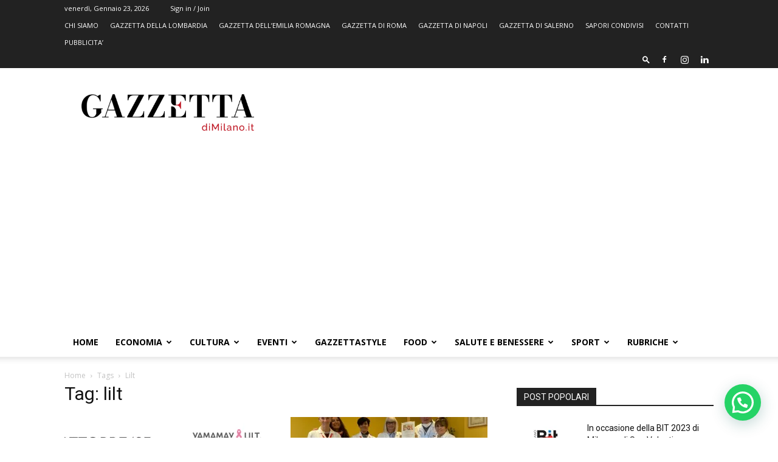

--- FILE ---
content_type: text/html; charset=utf-8
request_url: https://www.google.com/recaptcha/api2/aframe
body_size: 267
content:
<!DOCTYPE HTML><html><head><meta http-equiv="content-type" content="text/html; charset=UTF-8"></head><body><script nonce="CyuBOYl-4Rr3rX1XtmEuzA">/** Anti-fraud and anti-abuse applications only. See google.com/recaptcha */ try{var clients={'sodar':'https://pagead2.googlesyndication.com/pagead/sodar?'};window.addEventListener("message",function(a){try{if(a.source===window.parent){var b=JSON.parse(a.data);var c=clients[b['id']];if(c){var d=document.createElement('img');d.src=c+b['params']+'&rc='+(localStorage.getItem("rc::a")?sessionStorage.getItem("rc::b"):"");window.document.body.appendChild(d);sessionStorage.setItem("rc::e",parseInt(sessionStorage.getItem("rc::e")||0)+1);localStorage.setItem("rc::h",'1769121274045');}}}catch(b){}});window.parent.postMessage("_grecaptcha_ready", "*");}catch(b){}</script></body></html>